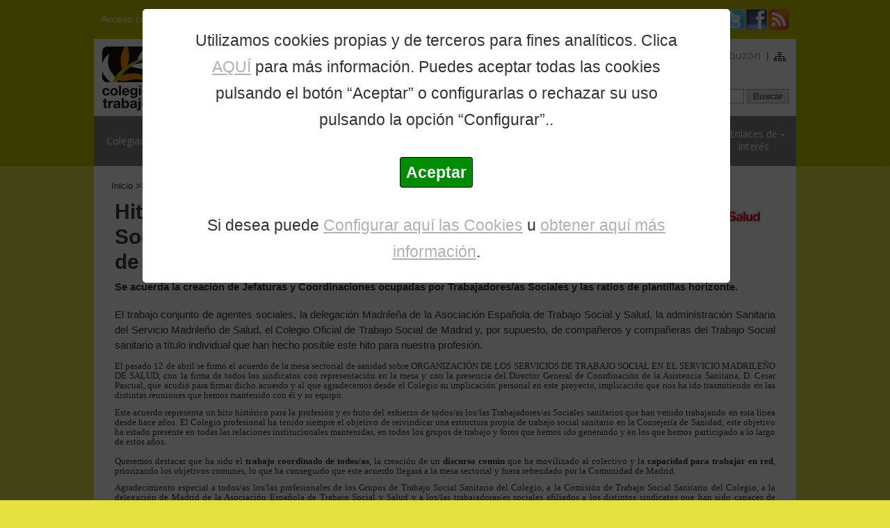

--- FILE ---
content_type: text/html
request_url: https://historico.comtrabajosocial.com/noticia/2018/1406/hito-historico-para-el-desarrollo-del-trabajo-social-en-el-ambito-sanitario-en-la-comunidad-de-madrid
body_size: 21283
content:


<!DOCTYPE html>
<html lang="es">

<head>
<meta charset="utf-8">


<script type="text/javascript">var cad_global_jav='https://historico.comtrabajosocial.com/';</script>



<meta name="Keywords" content=",Colegio Oficial de Trabajo Social, trabajadores sociales, Colegio Oficial de Trabajo Social de Madrid" >
<meta name="Description" content="El trabajo conjunto de agentes sociales, la delegación Madrileña de la Asociación Española de Trabajo Social y Salud, la administración Sanitaria del Servicio Madrileño de Salud, el Colegio Oficial de Trabajo Social de Madrid y, por supuesto, de compañeros y compañeras del Trabajo Social sanitario a título individual que han hecho posible este hito para nuestra profesión. ">
<meta name="Author" content="Neosoft Sistemas SL (www.neosoft.es)">
<meta name="viewport" content="width=device-width, initial-scale=1.0">

<title>Hito histórico para el desarrollo del Trabajo ... | Noticia </title>

    
    <link rel="icon" href="https://historico.comtrabajosocial.com/images/favicon_colegio5.ico" type="image/x-icon">
    <link rel="stylesheet" type="text/css" media="screen" href="https://historico.comtrabajosocial.com/css/style.css">
    <link rel="stylesheet" type="text/css" media="screen" href="https://historico.comtrabajosocial.com/css/style_agenda.css">
    <link rel="stylesheet" type="text/css" media="screen" href="https://historico.comtrabajosocial.com/css/estilos_widget.css">
    <link rel="stylesheet" type="text/css" media="screen" href="https://historico.comtrabajosocial.com/css/style_etiquetas.css">
    <link rel="stylesheet" type="text/css" media="screen" href="https://historico.comtrabajosocial.com/css/lightview/lightview.css"/>  
    
        <link rel="stylesheet" type="text/css" media="screen" href="https://historico.comtrabajosocial.com/css/cookies.css">
    

    <script type="text/javascript" src="https://historico.comtrabajosocial.com/js/jquery.js"></script>
    <script type="text/javascript" src="https://historico.comtrabajosocial.com/js/superfish.js"></script>
	 <script type="text/javascript" src="https://historico.comtrabajosocial.com/js/jquery.responsivemenu.js"></script>
	 <script type="text/javascript" src="https://historico.comtrabajosocial.com/js/jquery.mobilemenu.js"></script>
   <script type="text/javascript" src="https://historico.comtrabajosocial.com/js/jquery.ui.totop.js"></script>
	 <script type="text/javascript" src="https://historico.comtrabajosocial.com/js/jquery.flexslider.js"></script>
	 <script type="text/javascript" src="https://historico.comtrabajosocial.com/js/jquery.easing.1.3.js"></script>
	 <script src="https://historico.comtrabajosocial.com/js/script.js"></script>


<!--[if lt IE 9]>
  <script type="text/javascript" src="https://historico.comtrabajosocial.com/js/excanvas/excanvas.js"></script>
<![endif]-->
<script type="text/javascript" src="https://historico.comtrabajosocial.com/js/spinners/spinners.js"></script>
<script type="text/javascript" src="https://historico.comtrabajosocial.com/js/lightview/lightview.js"></script>




	<!--[if lt IE 8]>
   <div style=' clear: both; text-align:center; position: relative;'>
     <a href="http://windows.microsoft.com/en-US/internet-explorer/products/ie/home?ocid=ie6_countdown_bannercode">
       <img src="http://storage.ie6countdown.com/assets/100/images/banners/warning_bar_0000_us.jpg" border="0" height="42" width="820" alt="You are using an outdated browser. For a faster, safer browsing experience, upgrade for free today." />
    </a>
  </div>
<![endif]-->
    <!--[if lt IE 9]>
   	<script type="text/javascript" src="js/html5.js"></script>
    	<link rel="stylesheet" type="text/css" media="screen" href="https://historico.comtrabajosocial.com/css/ie.css">
      <link href='https://fonts.googleapis.com/css?family=Open+Sans' rel='stylesheet' type='text/css'>
      <link href='https://fonts.googleapis.com/css?family=Open+Sans:700' rel='stylesheet' type='text/css'>
      <link href='https://fonts.googleapis.com/css?family=Open+Sans:600' rel='stylesheet' type='text/css'>
    <![endif]-->
    
</head>


<!--declaraciones fin -->
<!--cabecera inicio -->

<body>
	<!--Código HTML de la política de cookies -->
<!--//BLOQUE COOKIES-->

<div id="barraaceptacion" style="display: block;">
    <div class="inner">
    Utilizamos cookies propias y de terceros para fines analíticos. Clica <a href="https://historico.comtrabajosocial.com/cookies_info.asp?" class="lightview  enlace" data-lightview-type="iframe" data-lightview-options="width: 800, height: '100%'">AQUÍ</a> para más información. Puedes aceptar todas las cookies pulsando el botón “Aceptar” o configurarlas o rechazar su uso pulsando la opción “Configurar”..
    <br /><br />
    
     <a class="ok" onClick="PonerCookie();" href="javascript:void(0);" style="background-color:#028C05; color:#FFF; padding:8px; border-radius:4px; "><b>Aceptar</b></a>
    <br /><br />
        Si desea puede  <a href="https://historico.comtrabajosocial.com/cookies_info.asp?" class="lightview enlace" data-lightview-type="iframe" data-lightview-options="width: 800, height: '100%'">Configurar aquí las Cookies</a>  u <a class=" enlace" href="/paginas/politica-de-cookies/" target="_blank">obtener aquí más información</a>. 
         
    </div>
</div>

<style>
#barraaceptacion {
	height:100% !important;
}
.inner {
    width:55%;
    position:absolute;
    top:1%;
	margin:2% 15% 10% 15%;
	font-size:1.2em;
	padding:2% 5%;
	border-radius: 5px;
	
}

</style>


<!-- Fin del código de cookies --->

	<script type="text/javascript" src="https://historico.comtrabajosocial.com/js/cookies.js"></script>

 <div id="fb-root"></div>
<script>(function(d, s, id) {
  var js, fjs = d.getElementsByTagName(s)[0];
  if (d.getElementById(id)) return;
  js = d.createElement(s); js.id = id;
  js.src = "//connect.facebook.net/es_ES/all.js#xfbml=1";
  fjs.parentNode.insertBefore(js, fjs);
}(document, 'script', 'facebook-jssdk'));</script>


	
<div class="container_25">
  <div class="wrapper">
    <div class="grid_24">
    
      <div id="div_acceso_colegiados2">
      	<a href="#acceso_colegiados" id="boton_abrir_acceso_colegiados" onclick="gestion_menu_acceso_usuarios('abrir');return false">Acceso colegiados</a>
        
        <div id="div_acceso_colegiados2_interior">
      	
        
        <div id="boton_cerr_acceso_usu"><a href="#acceso_colegiados_cerrar"  onclick="gestion_menu_acceso_usuarios('cerrar');return false">Cerrar acceso<img src="https://historico.comtrabajosocial.com/images/icono_cerrar.png" alt="cerrar"></a></div>
        
		<form id="acceso_colegiados2" action="?" method="post" name="acceso_colegiados2">
      		Acceso colegiados/as
            <input name="usuario" title="usuario" type="text" class="imput_acceso_colegiados" value="" />
            Contraseña
            <input name="pass" title="contraseña"  type="password"  class="imput_acceso_colegiados"/>
            <input name="boton" type="submit" class="boton_acceso_colegiados" value="Enviar"/>
        </form>
        
        </div>
      </div>
      
      
      <div class="div_acceso_colegiados" id="div_acceso_colegiados">
        
		<form id="acceso_colegiados" action="?" method="post" name="acceso_colegiados">
      		Acceso colegiados/as
            <input name="usuario" title="usuario"  type="text" class="imput_acceso_colegiados" value="" />
            Contraseña
            <input name="pass" title="contraseña"  type="password"  class="imput_acceso_colegiados"/>
            <input name="boton" type="submit" class="boton_acceso_colegiados" value="Enviar"/>
        </form>
        
      </div>
      
      <div class="social">
        <span id="texto_span">
          Síguenos en
        </span>
         <a href="https://www.youtube.com/user/comtrabajosocial1" target="_blank" title="Youtube"><img src="https://historico.comtrabajosocial.com/images/soc7.png" alt="Youtube"></a>
       <a href="https://twitter.com/ColegioTSMadrid" target="_blank" title="Twitter"><img src="https://historico.comtrabajosocial.com/images/soc5.png" alt="Twitter"></a>
        <a href="https://www.facebook.com/ColegioTrabajoSocialMadrid" target="_blank" title="Facebook"><img src="https://historico.comtrabajosocial.com/images/soc4.png" alt="Facebook"></a>
        <a href="https://historico.comtrabajosocial.com/paginas/rss/" title="RSS"><img src="https://historico.comtrabajosocial.com/images/soc6.png" alt="RSS"></a>
      </div>
      <div class="letra">
        <a href="javascript:decreaseFontSize();" class="peque" title="disminuir fuente">A</a> 
        <a href="?" title="volver a fuente inicial">A</a> 
        <a href="javascript:increaseFontSize();" class="grande" title="aumentar fuente">A</a>
      </div>
      <div class="clear"></div>
    </div>
  </div>
</div>


<div class="main">
  <!--==============================header=================================-->
	
	
  <!--==============================header=================================-->



    <header>
      <div class="container_25">
        <div class="pad_box">
          <div class="wrapper2">
            <div class="grid_24">
              <h1><a class="logo" href="https://historico.comtrabajosocial.com/">Colegio Oficial de Trabajo Social de Madrid</a></h1>
              
              <div class="call">
                <ul class="sfmenu2">
                	<li><a href="https://historico.comtrabajosocial.com/">Inicio</a>&nbsp;|</li>
                    
                	<li><a href="#"  title="Ir a la pagina El colegio">El Colegio</a>|
                       <ul>
                        
                        		<li><a href="https://historico.comtrabajosocial.com/paginas\bienvenida" title="Ir a la pagina Bienvenida">Bienvenida</a></li>
							
                        		<li><a href="https://historico.comtrabajosocial.com/paginas\mision-vision-y-valores" title="Ir a la pagina Misión, Visión y Valores">Misión, Visión y Valores</a></li>
							
                        		<li><a href="https://historico.comtrabajosocial.com/paginas\quienes-somos" title="Ir a la pagina Quienes somos">Quienes somos</a></li>
							
                        		<li><a href="https://historico.comtrabajosocial.com/paginas\estatutos-y-otra-normativa" title="Ir a la pagina Estatutos y Otra Normativa">Estatutos y Otra Normativa</a></li>
							
                        		<li><a href="https://historico.comtrabajosocial.com/paginas\codigo-dentontologico" title="Ir a la pagina Código Deontológico">Código Deontológico</a></li>
							
                      </ul>
					</li>
                    
                   <li><a href="#"  title="Ir a la pagina Que hacemos">¿Qué Hacemos?</a>|
                       <ul>
                        
                        		<li><a href="https://historico.comtrabajosocial.com/paginas\carta-de-servicios" title="Ir a la pagina Carta de Servicios">Carta de Servicios</a></li>
							
                        		<li><a href="https://historico.comtrabajosocial.com/paginas\plan-de-actividades-y-presupuestos" title="Ir a la pagina Plan de Trabajo">Plan de Trabajo</a></li>
							
                        		<li><a href="https://historico.comtrabajosocial.com/paginas\memorias" title="Ir a la pagina Memorias">Memorias</a></li>
							
                        		<li><a href="https://historico.comtrabajosocial.com/paginas\congresos-trabajo-social-madrid" title="Ir a la pagina Congresos Trabajo Social Madrid">Congresos Trabajo Social Madrid</a></li>
							
                        		<li><a href="https://historico.comtrabajosocial.com/paginas\responsabilidad-social" title="Ir a la pagina Responsabilidad Social">Responsabilidad Social</a></li>
							
                      </ul>
                   </li>
                    
                    <li><a href="#"  title="Ir a la pagina Participación">Participación</a>|
                        <ul>
                        
                        		<li><a href="https://historico.comtrabajosocial.com/paginas\comisiones-y-grupos-de-trabajo" title="Ir a la pagina Comisiones y grupos de trabajo">Comisiones y grupos de trabajo</a></li>
							
                        		<li><a href="https://historico.comtrabajosocial.com/paginas\ts-voluntarios-grandes-emergencias" title="Ir a la pagina TS Voluntarios Grandes Emergencias">TS Voluntarios Grandes Emergencias</a></li>
							
                        		<li><a href="https://historico.comtrabajosocial.com/paginas\el-colegio-opina" title="Ir a la pagina El Colegio Opina">El Colegio Opina</a></li>
							
                      </ul>
                   </li>
                    
                    <li><a href="#" title="Ir a la pagina Ventanilla única">Ventanilla Única</a>|
                        <ul>
                        
                        		<li><a href="https://historico.comtrabajosocial.com/paginas\presentacion" title="Ir a la pagina Presentación">Presentación</a></li>
							
                        		<li><a href="https://historico.comtrabajosocial.com/paginas\atencion-a-colegiados" title="Ir a la pagina Atención a profesionales">Atención a profesionales</a></li>
							
                        		<li><a href="https://historico.comtrabajosocial.com/paginas\atencion-a-la-ciudadania" title="Ir a la pagina Atención a la ciudadanía">Atención a la ciudadanía</a></li>
							
                        		<li><a href="https://historico.comtrabajosocial.com/paginas\buscador-de-colegiados-y-colegiadas" title="Ir a la pagina Buscador de Colegiadas y Colegiados en situación de alta">Buscador de Colegiadas y Colegiados en situación de alta</a></li>
							
                      </ul>
                    </li>
                    
                    <li><a href="#" title="Ir a la pagina Contacto y buzón">Contacto y buzón</a>|
                        <ul class="righ_imp">
                        
                        		<li><a href="https://historico.comtrabajosocial.com/paginas\contacto" title="Ir a la pagina Contacto y Accesibilidad">Contacto y Accesibilidad</a></li>
							
                        		<li><a href="https://historico.comtrabajosocial.com/paginas\buzon-de-sugerencias" title="Ir a la pagina Buzón de Sugerencias">Buzón de Sugerencias</a></li>
							
                      </ul>
                    </li>
                    
                	<li><a href="https://historico.comtrabajosocial.com/paginas/mapa-web" title="Ir a la pagina Mapa web"><img src="https://historico.comtrabajosocial.com/images/icono_mapa_web.png" alt="mapa web" /></a></li>
                </ul>
              </div>
              <div class="call2">
              	<select name="menu_peque" id="menu_peque" title="Menu" onchange="location.href=this.value">
       				<option class="menu_peque_item" value="https://historico.comtrabajosocial.com/">Inicio</option>
       				<option class="menu_peque_item" value="#">El Colegio</option>
                        
                        		<option class="menu_peque_item" value="https://historico.comtrabajosocial.com/paginas\bienvenida" >--Bienvenida</option>
							
                        		<option class="menu_peque_item" value="https://historico.comtrabajosocial.com/paginas\mision-vision-y-valores" >--Misión, Visión y Valores</option>
							
                        		<option class="menu_peque_item" value="https://historico.comtrabajosocial.com/paginas\quienes-somos" >--Quienes somos</option>
							
                        		<option class="menu_peque_item" value="https://historico.comtrabajosocial.com/paginas\estatutos-y-otra-normativa" >--Estatutos y Otra Normativa</option>
							
                        		<option class="menu_peque_item" value="https://historico.comtrabajosocial.com/paginas\codigo-dentontologico" >--Código Deontológico</option>
							
       				<option class="menu_peque_item" value="#">¿Qué Hacemos?</option>
                        
                        		<option class="menu_peque_item" value="https://historico.comtrabajosocial.com/paginas\carta-de-servicios" >--Carta de Servicios</option>
							
                        		<option class="menu_peque_item" value="https://historico.comtrabajosocial.com/paginas\plan-de-actividades-y-presupuestos" >--Plan de Trabajo</option>
							
                        		<option class="menu_peque_item" value="https://historico.comtrabajosocial.com/paginas\memorias" >--Memorias</option>
							
                        		<option class="menu_peque_item" value="https://historico.comtrabajosocial.com/paginas\congresos-trabajo-social-madrid" >--Congresos Trabajo Social Madrid</option>
							
                        		<option class="menu_peque_item" value="https://historico.comtrabajosocial.com/paginas\responsabilidad-social" >--Responsabilidad Social</option>
							
       				<option class="menu_peque_item" value="#">Participación</option>
                        
                        		<option class="menu_peque_item" value="https://historico.comtrabajosocial.com/paginas\comisiones-y-grupos-de-trabajo" >--Comisiones y grupos de trabajo</option>
							
                        		<option class="menu_peque_item" value="https://historico.comtrabajosocial.com/paginas\ts-voluntarios-grandes-emergencias" >--TS Voluntarios Grandes Emergencias</option>
							
                        		<option class="menu_peque_item" value="https://historico.comtrabajosocial.com/paginas\el-colegio-opina" >--El Colegio Opina</option>
							
       				<option class="menu_peque_item" value="#">Ventanilla Única</option>
                        
                        		<option class="menu_peque_item" value="https://historico.comtrabajosocial.com/paginas\presentacion" >--Presentación</option>
							
                        		<option class="menu_peque_item" value="https://historico.comtrabajosocial.com/paginas\atencion-a-colegiados" >--Atención a profesionales</option>
							
                        		<option class="menu_peque_item" value="https://historico.comtrabajosocial.com/paginas\atencion-a-la-ciudadania" >--Atención a la ciudadanía</option>
							
                        		<option class="menu_peque_item" value="https://historico.comtrabajosocial.com/paginas\buscador-de-colegiados-y-colegiadas" >--Buscador de Colegiadas y Colegiados en situación de alta</option>
							
       				<option class="menu_peque_item" value="#">Contacto y Buzón</option>
                        
                        		<option class="menu_peque_item" value="https://historico.comtrabajosocial.com/paginas\contacto" >--Contacto y Accesibilidad</option>
							
                        		<option class="menu_peque_item" value="https://historico.comtrabajosocial.com/paginas\buzon-de-sugerencias" >--Buzón de Sugerencias</option>
							
       				<option class="menu_peque_item" value="https://historico.comtrabajosocial.com/paginas/mapa-web">Mapa Web</option>
                </select>
              </div>
              

      <div id="buscador">
                <form id="search-form" action="https://historico.comtrabajosocial.com/paginas/buscador/" method="post" name="frm_busq" target="_self">
                	<input type="text" value=""  name="txt_busq" title="Buscador" id="input_buscar" />
                    <input type="submit" title="Buscar" value="Buscar" id="boton_buscar" />
                    <input id="chk_todo" name="chk_todo" type="hidden" value="1" title="marcar todo" />
                    <input id="env_busq" name="env_busq" type="hidden" value="1" title="enviar busqueda" />
                </form>
            </div>

            </div>
          </div>
        </div>
      </div>
    </header>

    
    <!-- NAVIGATION -->
	



    <nav>
      <ul class="sf-menu">
        <li class="alto estrecho"><a href="#" onclick="return false();" title="Ir a la pagina Colegiación"><span>Colegiación</span></a>
           <ul>
            
                    <li><a href="https://historico.comtrabajosocial.com/paginas\como-colegiarme" title="Ir a la pagina Cómo Colegiarme">Cómo Colegiarme</a></li>
                
                    <li><a href="https://historico.comtrabajosocial.com/paginas\ventajas-de-la-colegiacion" title="Ir a la pagina Por qué Colegiarme">Por qué Colegiarme</a></li>
                
                    <li><a href="https://historico.comtrabajosocial.com/paginas\modificar-mis-datos" title="Ir a la pagina Modificar mis Datos">Modificar mis Datos</a></li>
                
                    <li><a href="https://historico.comtrabajosocial.com/paginas\sociedades-profesionales" title="Ir a la pagina Sociedades Profesionales">Sociedades Profesionales</a></li>
                
                    <li><a href="https://historico.comtrabajosocial.com/paginas\club-cots-madrid" title="Ir a la pagina Club COTS Madrid">Club COTS Madrid</a></li>
                
          </ul>
        </li>

        <li class="bajo ancho"><a href="#" onclick="return false();" title="Ir a la pagina Asesoramiento y apoyo profesional"><span>Asesoramiento y <br />Apoyo profesional</span></a>
           <ul>
            
                    <li><a href="https://historico.comtrabajosocial.com/paginas\asesoria-profesional-y-juridica" title="Ir a la pagina Asesoría Profesional y Jurídica">Asesoría Profesional y Jurídica</a></li>
                
                    <li><a href="https://historico.comtrabajosocial.com/paginas\prevencion-y-actuacion-ante-agresiones" title="Ir a la pagina Prevención y actuación frente a agresiones">Prevención y actuación frente a agresiones</a></li>
                
                    <li><a href="https://historico.comtrabajosocial.com/paginas\seguro-de-responsabilidad-civil-profesional" title="Ir a la pagina Seguro de Responsabilidad Civil Profesional">Seguro de Responsabilidad Civil Profesional</a></li>
                
          </ul>
        </li>
        <li class="alto estrecho"><a href="#" onclick="return false();" title="Ir a la pagina Formación"><span>Formación</span></a>
           <ul>
            
                    <li><a href="https://historico.comtrabajosocial.com/paginas\formacion-especializada" title="Ir a la pagina Formación ">Formación </a></li>
                
                    <li><a href="https://historico.comtrabajosocial.com/paginas\cursos-gratuitos" title="Ir a la pagina Cursos Gratuitos">Cursos Gratuitos</a></li>
                
                    <li><a href="https://historico.comtrabajosocial.com/paginas\formacion-externa" title="Ir a la pagina Formación de otras entidades">Formación de otras entidades</a></li>
                
                    <li><a href="https://historico.comtrabajosocial.com/paginas\propuestas-formativas-colegiadosas" title="Ir a la pagina Propuestas formativas colegiados/as">Propuestas formativas colegiados/as</a></li>
                
          </ul>
        </li>
        <li class="alto estrecho"><a href="#" onclick="return false();" title="Ir a la pagina Empleo"><span>Empleo</span></a>
           <ul>
            
                    <li><a href="https://historico.comtrabajosocial.com/paginas\oferta-publica" title="Ir a la pagina Oferta Pública">Oferta Pública</a></li>
                
                    <li><a href="https://historico.comtrabajosocial.com/paginas\oferta-privada" title="Ir a la pagina Oferta Privada">Oferta Privada</a></li>
                
                    <li><a href="https://historico.comtrabajosocial.com/paginas\empleadores" title="Ir a la pagina EMPRESAS - PUBLICACIÓN OFERTAS">EMPRESAS - PUBLICACIÓN OFERTAS</a></li>
                
          </ul>
        </li>
        <li class="alto estrecho"><a href="#" onclick="return false();" title="Ir a la pagina Publicaciones"><span>Publicaciones</span></a>
           <ul>
            
                    <li><a href="https://historico.comtrabajosocial.com/paginas\revista-trabajo-social-hoy" title="Ir a la pagina Revista Trabajo Social Hoy">Revista Trabajo Social Hoy</a></li>
                
                    <li><a href="https://historico.comtrabajosocial.com/paginas\otras-publicaciones" title="Ir a la pagina Otras Publicaciones">Otras Publicaciones</a></li>
                
          </ul>
        </li>
        <li class="current bajo ancho"><a href="#" onclick="return false();" title="Ir a la pagina Comunicación y difusión"><span>Comunicación y <br />Difusión</span></a>
           <ul>
            
                    <li><a href="https://historico.comtrabajosocial.com/paginas\el-colegio-informa" title="Ir a la pagina El Colegio Informa">El Colegio Informa</a></li>
                
                    <li><a href="https://historico.comtrabajosocial.com/paginas\historico-de-noticias" title="Ir a la pagina Histórico de noticias">Histórico de noticias</a></li>
                
                    <li><a href="https://historico.comtrabajosocial.com/paginas\agenda-trabajo-social" title="Ir a la pagina Agendas Trabajo Social">Agendas Trabajo Social</a></li>
                
                    <li><a href="https://historico.comtrabajosocial.com/paginas\el-colegio-en-medios" title="Ir a la pagina El Colegio en Medios">El Colegio en Medios</a></li>
                
          </ul>
        </li>
        <li class="bajo ancho"><a href="#" onclick="return false();" title="Ir a la pagina Legislación y Deontología"><span>Legislación y <br />Deontología</span></a>
           <ul>
            
                    <li><a href="https://historico.comtrabajosocial.com/paginas\legislacion-trabajo-social" title="Ir a la pagina Legislación Trabajo Social">Legislación Trabajo Social</a></li>
                
                    <li><a href="https://historico.comtrabajosocial.com/paginas\rincon-de-la-deontologia" title="Ir a la pagina Rincón de la Deontología">Rincón de la Deontología</a></li>
                
          </ul>
        </li>
        <li class="bajo estrecho"><a href="#" onclick="return false();" title="Ir a la pagina Enlaces de interés"><span>Enlaces de <br />Interés</span></a>
           <ul class="righ_imp">
            
                    <li><a href="https://historico.comtrabajosocial.com/paginas\recursos-web-agenda-ts" title="Ir a la pagina Recursos web Agenda TS">Recursos web Agenda TS</a></li>
                
                    <li><a href="https://historico.comtrabajosocial.com/paginas\otros-enlaces" title="Ir a la pagina Otros enlaces">Otros enlaces</a></li>
                
                    <li><a href="https://historico.comtrabajosocial.com/paginas\descarga-de-documentos" title="Ir a la pagina Descarga de Documentos">Descarga de Documentos</a></li>
                
          </ul>
        </li>
     </ul>
     <div class="clear"></div>
    </nav>
    
	 <script type="text/javascript">
		  $(window).load(function() {
				$('.flexslider').flexslider({
				  animation: "slide"
				});
        $().UItoTop({ easingType: 'easeOutQuart' });
        $(".sf-menu>li>a, .button").append("<strong></strong>")
			 });
	 </script>

	<div class="barra_navegacion">
    	<a href="https://historico.comtrabajosocial.com/">Inicio</a> 
		
       		>> Comunicación y Difusión
                	>> Hito histórico para el desarrollo del Trabajo Social en el ámbito Sanitario en la Comunidad de ...
    </div>

<!--cabecera fin -->
<!--contenido inicio -->

<!--contenido no editable inicio -->

  <!--==============================content================================-->
      <section id="content" class="contenido_bbdd">
        <div class="container_24">
          <div class="pad_box">
            <div class="wrapper">
              <article class="grid_24">

					
                                    <figure class="imagen_noticia_interior"><a class="lightview" href="https://historico.comtrabajosocial.com/cms/ficheros/imagenes/2018_4_19_121630_sermas.JPG" data-lightview-group="1406" ><img src="https://historico.comtrabajosocial.com/imagen_ancho_fijo_gestor.asp?ancho=250&imagen=2018_4_19_121630_sermas.JPG" alt="Hito histórico para el desarrollo del Trabajo Social en el ámbito Sanitario en la Comunidad de Madrid" width="250"></a><link href="https://historico.comtrabajosocial.com/cms/ficheros/imagenes/2018_4_19_121630_sermas.JPG" /></figure>
                                    
                                    <h1 class="titulo_paginas_principal">
                                    <a href="https://historico.comtrabajosocial.com/noticia/2018/1406/hito-historico-para-el-desarrollo-del-trabajo-social-en-el-ambito-sanitario-en-la-comunidad-de-madrid">Hito histórico para el desarrollo del Trabajo Social en el ámbito Sanitario en la Comunidad de Madrid</a>
                                    </h1>


                                    
										<div class="padding-top alinear_justificado salto_izda"><strong>Se acuerda la creación de Jefaturas y Coordinaciones ocupadas por Trabajadores/as Sociales y las ratios de plantillas horizonte.</strong></div>
                                    
                                    
                                    <div class="addthis_izda_grande">
                                    	
                                    </div>

									
                                        <div class="parrafo alinear_justificado salto_izda">El trabajo conjunto de agentes sociales, la delegación Madrileña de la Asociación Española de Trabajo Social y Salud, la administración Sanitaria del Servicio Madrileño de Salud, el Colegio Oficial de Trabajo Social de Madrid y, por supuesto, de compañeros y compañeras del Trabajo Social sanitario a título individual que han hecho posible este hito para nuestra profesión. </div>
                                    
										<div class="padding-top texto_contenido_interior salto_izda"><div style="text-align: justify; margin: 0cm 0cm 8pt"><em><span span="" style="font-size: 9pt; font-style: normal; line-height: 107%; sans-serif: ; destacar: &quot;text-align: justify; margin: 0cm 0cm 8pt&quot;&gt;&lt;EM&gt;&lt;/div&gt;
&lt;div style=&quot;text-align: justify; margin: 0cm 0cm 8pt&quot;&gt;&lt;EM&gt;&lt;/div&gt;
&lt;UL type=disc&gt;
&lt;LI style=&quot;text-align: justify; margin: 0cm 0cm 8pt; line-height: normal;&quot;&gt;&lt;EM&gt;&lt;/LI&gt;
&lt;LI style=&quot;text-align: justify; margin: 0cm 0cm 8pt; line-height: normal;&quot;&gt;&lt;EM&gt;&lt;/LI&gt;
&lt;LI style=&quot;text-align: justify; margin: 0cm 0cm 8pt; line-height: normal;&quot;&gt;&lt;EM&gt;&lt;SPAN style=">
<div style="text-align: justify; margin: 0cm 0cm 8pt">
<div style="text-align: justify; margin: 0cm 0cm 8pt">
<div style="margin: 0cm 0cm 8pt"><span style="font-family: Verdana"><span style="font-size: x-small"><br />
<div style="margin: 0cm 0cm 8pt"><span style="font-size: 10pt; line-height: 107%; sans-serif: ">El pasado 12 de abril se firm&oacute; el acuerdo de la mesa sectorial de sanidad sobre ORGANIZACI&Oacute;N DE LOS SERVICIOS DE TRABAJO SOCIAL EN EL SERVICIO MADRILE&Ntilde;O DE SALUD, con la firma de todos los sindicatos con representaci&oacute;n en la mesa y con la presencia del Director General de Coordinaci&oacute;n de la Asistencia Sanitaria, D. Cesar Pascual, que acudi&oacute; para firmar dicho acuerdo y al que agradecemos desde el Colegio su implicaci&oacute;n personal en este proyecto, implicaci&oacute;n que nos ha ido trasmitiendo en las distintas reuniones que hemos mantenido con &eacute;l y su equipo.</span></div>
<div style="margin: 0cm 0cm 8pt"><span style="font-size: 10pt; line-height: 107%; sans-serif: ">Este acuerdo representa un hito hist&oacute;rico para la profesi&oacute;n y es fruto del esfuerzo de todos/as los/las Trabajadores/as Sociales sanitarios que han venido trabajando en esta l&iacute;nea desde hace a&ntilde;os. El Colegio profesional ha tenido siempre el objetivo de reivindicar una estructura propia de trabajo social sanitario en la Consejer&iacute;a de Sanidad; este objetivo ha estado presente en todas las relaciones institucionales mantenidas, en todos los grupos de trabajo y foros que hemos ido generando y en los que hemos participado a lo largo de estos a&ntilde;os. <br />
<br />
Queremos destacar que ha sido el <strong>trabajo coordinado de todos/as</strong>, la creaci&oacute;n de un <strong>discurso com&uacute;n </strong>que ha movilizado al colectivo y la <strong>capacidad para trabajar en red</strong>, priorizando los objetivos comunes, lo que ha conseguido que este acuerdo llegar&aacute; a la mesa sectorial y fuera refrendado por la Comunidad de Madrid. </span></div>
<div style="margin: 0cm 0cm 8pt"><span style="font-size: 10pt; line-height: 107%; sans-serif: ">Agradecimiento especial a todos/as los/las profesionales de los Grupos de Trabajo Social Sanitario del Colegio, a la Comisi&oacute;n de Trabajo Social Sanitario del Colegio, a la delegaci&oacute;n de Madrid de la Asociaci&oacute;n Espa&ntilde;ola de Trabajo Social y Salud y a los/las trabajadoras/es sociales afiliados a los distintos sindicatos que han sido capaces de organizar dicho trabajo conjunto y transmitir a las organizaciones sindicales nuestra voz, consiguiendo la implicaci&oacute;n de &eacute;stas de forma activa. La creaci&oacute;n de espacios de trabajo y encuentro con las organizaciones sindicales ha sido esencial, hay reivindicaciones profesionales que no son viables sin una implicaci&oacute;n de los agentes sociales, que son los que pueden influir en las estructuras laborales de las organizaciones y este ha sido un ejemplo de este tipo de alianzas.</span></div>
<div style="margin: 0cm 0cm 8pt"><span style="font-size: 10pt; line-height: 107%; sans-serif: ">Destacamos de este acuerdo:</span></div>
<div style="margin: 0cm 0cm 8pt"><span style="font-size: 10pt; line-height: 107%; sans-serif: ">1. La creaci&oacute;n de una estructura organizativa de los servicios de Trabajo Social sanitario, largamente demandada, con la creaci&oacute;n de jefaturas de servicio y de secci&oacute;n tanto en atenci&oacute;n Hospitalaria como en atenci&oacute;n primaria dependientes directamente de las gerencias de los centros y de las direcciones asistenciales.</span></div>
<div style="margin: 0cm 0cm 8pt"><span style="font-size: 10pt; line-height: 107%; sans-serif: ">2. La creaci&oacute;n de figuras de coordinaci&oacute;n de Trabajo Social sanitario en los servicios centrales, en la direcci&oacute;n general de coordinaci&oacute;n asistencial y en la direcci&oacute;n general de atenci&oacute;n primaria.</span></div>
<div style="margin: 0cm 0cm 8pt"><span style="font-size: 10pt; line-height: 107%; sans-serif: ">3. Introduce unos m&iacute;nimos de plantillas horizonte que permiten mejorar los servicios y seguir avanzando. </span></div>
<div style="margin: 0cm 0cm 8pt"><span style="font-size: 10pt; line-height: 107%; sans-serif: ">4. Incluye como referencia para la organizaci&oacute;n de los servicios la Cartera de Servicios elaborada por la AETSyS, y en cuya elaboraci&oacute;n particip&oacute; nuestro vicedecano.</span></div>
<div style="margin: 0cm 0cm 8pt"><span style="font-size: 10pt; line-height: 107%; sans-serif: ">Esto no es un punto final es el punto de partida para seguir trabajando en construir el trabajo social sanitario entre todos/as. Esperamos que dicho acuerdo se empiece a hacer efectivo lo antes posible y que la implicaci&oacute;n profesional en el mismo siga siendo tan importante como lo ha sido en su reivindicaci&oacute;n.</span></div>
</span></span></div>
</div>
</div>
</span></em></div></div>
                                    

 
 <span>
 
							
							<div class="h7"><strong class="borde_inf_por_negro">Documentos:</strong></div>
							<div class="documentos_portada">

								 


                                                    <div class="icono_documentos" style="background-image:url('https://historico.comtrabajosocial.com/cms/images/iconos/pdf_30x30.png'); background-position:left; background-repeat:no-repeat;" ><a href="https://historico.comtrabajosocial.com/documentos.asp?id=2623" target="_blank">acuerdo_12_4_2018_trabajo_social_sermas_firmad.pdf<br><span  class="peso"><strong>Tamaño</strong>: 3731 Kb</span></a></div>
                                                                                
                            </div>
							
</span>



				
                	<div style="clear:left" class="etiquetas_noticias">Etiquetas: 
						<a href="https://historico.comtrabajosocial.com/paginas/busqueda-por-etiquetas/?eti=2018">2018</a>, <a href="https://historico.comtrabajosocial.com/paginas/busqueda-por-etiquetas/?eti=Ciudadanía">Ciudadanía</a>, <a href="https://historico.comtrabajosocial.com/paginas/busqueda-por-etiquetas/?eti=Trabajo Social Sanitario">Trabajo Social Sanitario</a>.
                                </div>          
                                    
                
                
                <div class="fecha_noticia_interior">
                Publicada el jueves, 19 de abril de 2018
                </div>
                
					                    

              </article>
            </div>
          </div>
        </div>
      </section>
</div>


<!--contenido no editable fin -->

<!--contenido fin -->
<!--pie inicio -->
<!--==============================footer=================================-->


<footer>
  <div class="container_25">
    <div class="wrapper">
      <div class="grid_24">

			<article class="grid_24">
                <div class="pie">
                    <div class="neosoft">Diseño web, <a href="http://www.neosoft.es" target="_blank" title="Diseño web">Neosoft</a></div>
                    <div class="direccion">
                    	Colegio Oficial de Trabajo Social de Madrid<br />
 						C/ Evaristo San Miguel nº 4, Local - 28008 Madrid 
                        <br />Tel. 915 219 280 - Fax 915 222 380 | <a href="https://historico.comtrabajosocial.com/paginas/politica-de-privacidad/">Política de privacidad </a>
                        <br /><a href="https://historico.comtrabajosocial.com/paginas/aviso-legal/">Aviso Legal </a>| <a href="https://historico.comtrabajosocial.com/paginas/politica-de-cookies/">Política de cookies </a> | <a href="https://historico.comtrabajosocial.com/RegistroActividadesTratamientoRev21.pdf" target="_blank">Registro de Actividad </a><br /><br />
                        
                    	<a href="https://historico.comtrabajosocial.com/paginas/compromiso-de-excelencia-europea"><img src="https://historico.comtrabajosocial.com/images/simbolo_calidad2.gif" alt="Compromiso de excelencia Europ"  /></a>
                    	<img src="https://historico.comtrabajosocial.com/images/taw_2_AA.png" alt="Validado Accesibilidad AA (DOBLE A)"  />

                        
                        <br /><strong>Nº Visitas</strong>:045.246.132
                        <a href="http://validator.w3.org/check?uri=http%3A%2F%2Fhistorico.comtrabajosocial.com" target="_blank" style="display:none"><img src="https://historico.comtrabajosocial.com/images/valid-xhtml10.gif" alt="Valid XHTML 1.0 Transitional" /></a> 
                        <a href="http://jigsaw.w3.org/css-validator/validator?uri=http%3A%2F%2Fhistorico.comtrabajosocial.com%2Findex.asp&amp;profile=css21&amp;usermedium=all&amp;warning=1
"  target="_blank" style="display:none"><img src="https://historico.comtrabajosocial.com/images/vcss.gif" alt="¡CSS Válido!" /></a>
                        
                    </div>
                    
                </div>
                  
          	</article>


            <!-- {%FOOTER_LINK} -->
      </div>
    </div>
  </div>
</footer>

</body>
</html>
<!--pie fin -->


--- FILE ---
content_type: text/css
request_url: https://historico.comtrabajosocial.com/css/style_agenda.css
body_size: 1735
content:
/*Estilos de la Agenda*/
#agenda {
	width: 99%;
	float: left;
	padding:7px 0 7px 0;
	z-index:5;
	position:relative;
	border:#999 solid 1px;
	background-color:#f3f3dc;
	font-size:0.9em;
}
.wrapper2{width:100%;}

#agenda td { line-height:1.2em;; padding:2px; text-align:center}

#agenda table{border:0px solid #bfbfbf;}
#agenda table thead th{background:#132c6b;color:#fff;border-right:1px solid #839cdb;padding:0;font-size:2em;line-height:1.2em;font-weight:normal;text-transform:lowercase;}

.ancho_tabla{margin-left:2% !important; width:95% !important;}
.ancho_tabla2{width:100% !important;}
.bloque_calendario {
	width: 200px;
	text-align: left;
	padding-left:8px;
	padding-right:8px;
	padding-bottom:8px;
	position:absolute;
	background-color: #fff;
	border: 1px solid #666;
	font-size:0.85em;
	z-index:25

}
.bloque_calendario a{
	font-size: 1em;
	text-decoration:none;
	color: #000;
}
.bloque_calendario a:hover{
	text-decoration:underline;
}
.bloque_calendario_inf {
	width: 190px;
	text-align: justify;
	padding-left:8px;
	padding-right:8px;
	padding-bottom:8px;
	position:absolute;
	display:none;
	background-color: #edecb2;
	border: 1px solid #c8c500;
}
.bloque_calendario_inf a{
	font-size: 1em;
	color: #0066CC;
}
.bloque_calendario_inf a:hover{
	font-weight: bold;
}

.titular_agenda{
	font-size:1.4em;
	line-height:1.5em;
	text-align:center;
	background-color:#c5c100;
	color:#FFF;
}
.titular_agenda img{ }
		.per {
	background-image: url(../images/agenda_fondo_act_per2.gif) !important;
	background-repeat: no-repeat;
	background-position: center bottom;
}
		.per a{
	color:#c5c100
}
		.per2 {
	background-image: url(../images/agenda_fondo_act_per2_osc.gif) !important;
	background-repeat: no-repeat;
	background-position: center bottom;
}


.calFondoCalendario {padding:0 10px 0 10px;; width:93%; text-align:center}
		.calEncabe {
	font-family:Verdana, Arial, Helvetica, sans-serif;
	font-size:0.7em;
	line-height:2em;
}

		.calFondoEncabe {}
		.calDias {
	font-family:Verdana, Arial, Helvetica, sans-serif;
	font-size:1.0em;
	color:#000;
	font-weight:bold;
}
		.calDiasDom {
	font-family:Verdana, Arial, Helvetica, sans-serif;
	font-size:0.85em;
	background-color: #FF0000;
	color:#FFFFFF;
	font-weight:bold;
	padding:3px;
}
		.calSimbolo {
	font-family:Verdana, Arial, Helvetica, sans-serif;
	font-size:0.85em;
	text-decoration:none;
	color: #000000;
	padding:3px;
}
		.calSimboloDom {
	font-family:Verdana, Arial, Helvetica, sans-serif;
	font-size:0.85em;
	text-decoration:none;
	color: #FF0000;
	padding:3px;
}
		.calResaltado {
	font-family:Verdana, Arial, Helvetica, sans-serif;
	font-size:0.85em;
	padding:3px;
}
		.calCeldaResaltado {
	border:#CCC solid 1px;
			color:#FFF;
}
		.calCeldaResaltado a {
			color:#FFF
}
		.calCeldaResaltado:hover{
	background-color:#B3AE00;
	color:#FFF;
}
		.calCeldaHoy {
	background-color:#CCCCCC;
	border:#CCC solid 1px;
}
		.calCeldaNormal {
	background-color:#FFFFFF;
	border:#CCC solid 1px;
}
		.calCeldaOscura {
	/*background-color:#fff*/
}

		.actividades_largas{
	font-size: 0.9em;
	line-height:5px;
	height:9px;
	margin-top:3px;
	font-style: italic;
	color: #c5c100;
	border-bottom-width: 1px;
	border-bottom-style: solid;
	border-bottom-color: #c5c100;
		}
		.actividades_gris{
	font-size: 0.9em;
	font-style: italic;
	color: #999999;
	text-transform:none;
		}

		.actividades_azul{
	font-size: 1em;
	color: #333;
	text-transform:none;
		}

.texto_peq{ font-size:0.8em;}
/*Fin Agenda*/
.texto_enlace_calendario a{ color:#333; font-size:1.0em; padding-left:3px; width:100%; display:block; height:100%; text-decoration:none}
.texto_enlace_calendario a:hover{text-decoration:underline}
.texto_gris{color:#CCC}

.bloque_eventos{ padding:10px 0 10px 0; border-bottom:#999 solid 1px; margin:10px 15px 10px 15px; clear:left; overflow:auto}
.padding_izdo_20{padding-left:20px;}

.bloque_busqueda_agenda{
	background-color:#F4F4F4;
	border:#CCC solid 1px;
	color:#999;
	padding:10px;
	text-align:center;
	background-image:url(../images/magnify.png); background-position:right; background-repeat:no-repeat
}
.bloque_busqueda_agenda select{
	background-color:#E6E6E6;
	font-size:0.9em;
	color:#999;
	border:#999 solid 1px
}
.bloque_busqueda_agenda input{
	background-color:#E6E6E6;
	font-size:0.9em;
	color:#999;
	border:#999 solid 1px
}
.titular_evento img{ text-align:right}

.evento_individual a{ display:block; width:100%; height:100%;}

	
.titulo_etiquetas{ background-color:#666; color:#FFF; padding:6px 10px 6px 20px; font-size:1.3em; margin:0px 0 15px 0;}

.titulo_pagina_etiquetas{ font-size:3em}
.titulo_pagina_etiquetas_peq{ font-size:0.45em; color:#CCC}

.busqueda_listado_actividades{ border: #999 solid 1px; padding:5px; margin-top:5px;}
.evento_indiv{ border:#e6e685 solid 1px; padding:10px;}

.alinear_vertical{ vertical-align:middle}

--- FILE ---
content_type: text/css
request_url: https://historico.comtrabajosocial.com/css/style_etiquetas.css
body_size: 248
content:
/*Estilos de las etiquetas*/
.etiquetas_nube{
	background-color:#fff;
	line-height:1.4em;
	font-size:0.9em;	
	border:#999 solid 1px;
}
.contenido_etiquetas{ padding:0 5px 5px 5px;text-align:center;}
.etiquetas_nube a{ text-decoration:none}
.etiquetas_nube a:hover{ text-decoration:underline}
.etiqueta5{
	color:#333; font-size:1.4em}
.etiqueta4{
	color:#585858;
	font-size:1.3em
}
.etiqueta3{
	color:#8A8A8A;
	font-size:1.2em
}
.etiqueta2{
	color:#AEAEAE;
	font-size:1.1em
}
.etiqueta1{
	color:#CDCDCD;
	font-size:1em
}

.texto_gris_oscuro{ color:#666}
.enlace_texto_azul{ color:#069; font-size:1.1em; font-weight:bold}
.enlace_texto_azul:hover{ color:#333; text-decoration:none}

.borde_inferior_sin_etiqueta{border-bottom:#e4e4e4 solid 1px; height:10px; margin-bottom:3px; clear:both}



--- FILE ---
content_type: text/css
request_url: https://historico.comtrabajosocial.com/css/cookies.css
body_size: 403
content:
#barraaceptacion {
    display:none;
    position:fixed;
    left:0px;
    right:0px;
    bottom:0px;
    padding:0 10px 20px 10px;
    width:100%;
    text-align:center;
    min-height:150px;
	/*height:100%;*/
	height:auto;
    background-color: rgba(0, 0, 0, 0.7);
    color:#fff;
    z-index:99999;
    font-size:1.2em;
	line-height:2em;
}
 
 
.inner {
    width:85%;
    position:absolute;
    top:25%;
	margin:0 5% 0 5%;
	background-color:#FFF;
	color:#333 !important;

}
.inner a.enlace {
	text-decoration:underline;

}
.inner a.enlace:hover {
	text-decoration:none;
	color:#3F4EF3;

}

 
.inner a.ok {
	padding:1px;
	color:#000;
	text-decoration:none;
	color:#000;
	background-color:#999;
	border:#000 solid 1px;
}
 
.inner a.info {
	padding:1px;
	margin-left:5px;
	
	color:#000;
	background-color:#999;
	border:#000 solid 1px;
}
.inner a.info:hover{ background-color:#000; color:#FFF;text-decoration:underline;}
.inner a.ok:hover{ background-color:#000; color:#FFF;text-decoration:underline;}



@media only screen and (max-width: 767px) {
	#barraaceptacion {
		min-height:80px;
		font-size:0.8em;
	}
	.inner {
		top:15%;
	}
}

@media only screen and (max-width: 479px) {
	#barraaceptacion {
		font-size:0.8em;
	}
	.inner {
		top:5%;
	}
}
@media only screen and (max-width: 350px) {
	#barraaceptacion {
		font-size:0.7em;
		line-height:1.8em;
	}
	.inner {
		top:1%;
	}
}
@media only screen and (max-width: 250px) {
	#barraaceptacion {
		min-height:130px
	}
	.inner {
		top:1%;
	}
}


--- FILE ---
content_type: text/css
request_url: https://historico.comtrabajosocial.com/css/superfish.css
body_size: 2146
content:
nav{ position:relative; margin: 0px 0 0 0;background:#858484;z-index:10; height:72px;}
.sf-menu ul {position:absolute;top:-999px; display:none;/* left offset of submenus need to match (see below) */}
.sf-menu ul li {width:100%}
.sf-menu li {float:left;position:relative}

.sf-menu>li.alto>a{display:block;position:relative; font-size: 0.87em; line-height: 18px; color:#fff;text-align:center;padding: 27px 0px;position: relative; height:15px;}
.sf-menu>li.bajo>a{display:block;position:relative; font-size: 0.87em; line-height: 18px; color:#fff;text-align:center;padding: 17px 0px;position: relative;height:35px;}
.sf-menu>li>a:hover,.sf-menu>li.current>a,.sf-menu>li.sfHover>a{}

.sf-menu>li.estrecho{border-left:1px solid #727272; width:110px}
.sf-menu>li.ancho{border-left:1px solid #727272; width:147px}
.sf-menu>li:first-child{border-left:none;width:120px;}
.sf-menu a{}

.sf-menu>li>a span{position: relative;display:inline-block;z-index:10;}
.sf-menu>li>a strong{display:block;background:#3d3d3d;position: absolute;left:50%;top:50%;width:0;height:72px !important;}
.sf-menu>li>a:hover strong,.sf-menu>li.current>a strong,.sf-menu>li.sfHover>a strong{left:0;top:0;width:100%;height:100%;}

.sf-menu>li>a:after{display:block;height:0;width:12px;position: absolute;left:14px;background: url('../images/active_after.png') no-repeat;content:"";}
.sf-menu>li.current>a:after{bottom:-9px;height:6px;}


/*================================>> 2 Level <<========================================*/
.sf-menu li ul,.sf-menu li.sfHover>ul{
	left:0px;
	top:72px;
	width: 186px;
	padding:10px 0 15px;
	z-index:89;
	background-color:#a3a2a2;

}
.righ_imp{ left:auto !important; right:0px !important}
.sf-menu li ul li a{display:block;color:#ffffff;font-size:0.67em;padding: 6px 10px 6px 10px;font-family: 'Open Sans', sans-serif; text-transform:uppercase}
.sf-menu li li a:hover, .sf-menu li.sfHover li.sfHover>a{
	background-color:#616161;
}
.sf-menu li li:hover, .sf-menu li.sfHover li.sfHover{box-shadow: 0 1px #3d3d3d;}


/*================================>> 3 Level <<========================================*/
.sf-menu li li ul{left:166px !important;background:#c7e1eb !important;top:-21px !important;}
.sf-menu li li li{}
.sf-menu li li li a{}
.sf-menu li li li a:hover{background:#aecdd9;}

.sf-menu li a .menu-arrow{display:inline-block; width:5px;margin-left:5px;height:3px;text-indent:-100%; font-size:0; line-height:0;background: url('../images/menu_arrow_b.png') no-repeat;vertical-align: middle;}
	 .sf-menu a.sf-with-ul{padding-right:0px;}
	 .sf-menu a:hover .menu-arrow, .sf-menu li.current>a .menu-arrow, .sf-menu .sfHover>a:hover .menu-arrow{background-position:0;}
/*==================================RESPONSIVE LAYOUTS===============================================*/



/*================================>> MENU SUPERIOR <<========================================*/

.sfmenu2 ul {position:absolute;top:-999px; display:none;/* left offset of submenus need to match (see below) */}
.sfmenu2 ul li {width:100%}
.sfmenu2 li {float:left;position:relative}

.sfmenu2>li.alto>a{display:block;position:relative; font-size: 0.87em; line-height: 18px; color:#fff;text-align:center;padding: 27px 0px;position: relative; height:15px;}
.sfmenu2>li.bajo>a{display:block;position:relative; font-size: 0.87em; line-height: 18px; color:#fff;text-align:center;padding: 17px 0px;position: relative;height:35px;}
.sfmenu2>li>a:hover,.sfmenu2>li.current>a,.sfmenu2>li.sfHover>a{}


.sfmenu2>li>a span{position: relative;display:inline-block;z-index:10;}
.sfmenu2>li>a strong{display:block;background:#3d3d3d;position: absolute;left:50%;top:50%;width:0;height:72px !important;}
.sfmenu2>li>a:hover strong,.sfmenu2>li.current>a strong,.sfmenu2>li.sfHover>a strong{left:0;top:0;width:100%;height:100%;}

.sfmenu2>li>a:after{display:block;height:0;width:12px;position: absolute;left:14px;background: url('../images/active_after.png') no-repeat;content:"";}
.sf-menu>li.current>a:after{bottom:-9px;height:6px;}

.sfmenu2>li>a { padding:0 5px 0 5px;}

.seleccionado{ color:#000 !important; font-weight:bold !important}

/*================================>> 2 Level MENU SUPERIOR <<========================================*/

.sfmenu2 li ul,.sfmenu2 li.sfHover>ul{
	left:0px;
	top:25px;
	width: 196px;
	padding:0px 0 0px;
	z-index:99;
	background-color:#F8F8F8;
	color:#333;
	border-top:#CCC solid 1px;
	border-left:#CCC solid 1px;
	border-right:#CCC solid 1px;	
}
.sfmenu2 li ul li a{display:block;color:#333;font-size:0.8em;padding: 5px 13px; border-bottom:#CCC solid 1px;}
.sfmenu2 li li a:hover, .sf-menu li.sfHover li.sfHover>a{
	background-color:#EBEBEB;
	text-decoration:none !important;
}
.sfmenu2 li li:hover, .sf-menu li.sfHover li.sfHover{box-shadow: 0 1px #3d3d3d;}



/*================================>>  MENU SUPERIOR PEQUE�O <<========================================*/

.menu_peque_item{ background-color:#F8F8F8;}

/*menu superior que aparece cuando se hace menor de 767px*/
.call2{font-size: 1em; line-height: 1.3em; float: right; color: #969595; display:none; padding:0px; margin:0px;}
#menu_peque{ font-size:0.75em; font-family:Arial, Helvetica, sans-serif; max-width:90%; float:right}










@media only screen and (max-width: 995px) {
   .sf-menu>li, .sf-menu>li:first-child{width:127px;}
   .sf-menu li li a .menu-arrow{background: url('../images/menu_arrow2.png') no-repeat;}

		/*menu*/
		.sf-menu>li.alto>a{font-size: 0.8em;}
		.sf-menu>li.bajo>a{font-size: 0.78em;}
		
		.sf-menu>li.estrecho{width:86px}
		.sf-menu>li.ancho{width:111px}
		.sf-menu>li:first-child{width:83px;}

.sfmenu2>li>a { padding:0px;}
.sfmenu2 { font-size:0.93em;}
.sfmenu2 li li:hover, .sf-menu li.sfHover li.sfHover{box-shadow: 0 0px #3d3d3d;}


}

@media only screen and (max-width: 767px) {
  nav{
		float:none;
		font:12px/15px Arial, Helvetica, sans-serif;
		text-transform:uppercase3;
		color:#fff;
		padding:20px 10px;
	}
		nav:before{
			content:'Menu:';
			display:block;
			margin-bottom:5px;
		}
	.sf-menu{display:none;}
	.sf-menu{display:none;}
	nav select{
		font:1em;
		color:#464646;
		width:100%;
   		outline: none;
		border:2px solid #9e9e9e;
	}
}

@media only screen and (max-width: 479px) {
	#menu_peque{ font-size:0.65em; font-family:Arial, Helvetica, sans-serif; width:150px; overflow:hidden}

}

--- FILE ---
content_type: text/css
request_url: https://historico.comtrabajosocial.com/css/tabs.css
body_size: 258
content:
.tabs{padding:0px 0 0 0px;margin: 0px 0 0 0;width:100%;overflow: hidden;}
.tabs ul.nav{list-style:none;width:auto;position:relative;width:230px ;margin: 0; padding: 0px 0 0;float: left;}
.tabs .nav li{list-style: none; position: relative; margin: 0; padding: 0; background-color:#858484; margin-bottom:5px;}
.tabs .nav li a{ padding: 13px 0 11px 20px; color:#fff;display:block;font-size:1em; font-weight:600;position: relative; }

.tabs .selected a,.tabs li a:hover{color:#fff;background:#f18d24;}
.tabs .selected a:after,.tabs li a:hover:after{width:7px;height:14px;display:block;background: url('../images/tabs_nav_aft_n.png') no-repeat;position: absolute;right:-7px;top:16px;content:"";}
.tabs .tab-content{width:720px; position:relative;display: block; border-width: 0; float: left; }
.tabs .tab-content .inner{padding:5px 20px 0 10px; margin:0px 0px 0 10px;overflow:hidden;position:relative; border:#f18d24 solid 1px;}

--- FILE ---
content_type: text/css
request_url: https://historico.comtrabajosocial.com/css/ui.totop.css
body_size: 123
content:
/*
|--------------------------------------------------------------------------
| UItoTop jQuery Plugin 1.1
| http://www.mattvarone.com/web-design/uitotop-jquery-plugin/
|--------------------------------------------------------------------------
*/

#toTop {
	display:none;
	text-decoration:none;
	position:fixed;
	bottom:50px;
	overflow:hidden;
  left:50%;
  margin-left:550px;
	width:40px;
	height:40px;
	border:none;
	text-indent:-999px;
	z-index:20;
	background:url(../images/back_to.png) no-repeat left top;
}


#toTop:hover {
	outline:none;
	background-position: 0 -40px;
}


--- FILE ---
content_type: application/javascript
request_url: https://historico.comtrabajosocial.com/js/cookies.js
body_size: 1198
content:
// JavaScript Document
<!-- SCRIPT CONTROL DE COOKIES -->
function getCookie(c_name){
    var c_value = document.cookie;
    var c_start = c_value.indexOf(" " + c_name + "=");
    if (c_start == -1){
        c_start = c_value.indexOf(c_name + "=");
    }
    if (c_start == -1){
        c_value = null;
    }else{
        c_start = c_value.indexOf("=", c_start) + 1;
        var c_end = c_value.indexOf(";", c_start);
        if (c_end == -1){
            c_end = c_value.length;
        }
        c_value = unescape(c_value.substring(c_start,c_end));
    }
    return c_value;
}
 
function setCookie(c_name,value,exdays){
    var exdate=new Date();
    exdate.setDate(exdate.getDate() + exdays);
    var c_value=escape(value) + ((exdays==null) ? "" : "; expires="+exdate.toUTCString());
    //document.cookie=c_name + "=" + c_value;
    document.cookie=c_name + "=" + c_value +";path=/;domain=" + location.hostname.replace(/^www\./i, "");
}
 
if(getCookie('ok_visita_COMTRABAJOSOCIAL2')!="1"){
    document.getElementById("barraaceptacion").style.display="block";
}
function PonerCookie(){
    setCookie('ok_visita_COMTRABAJOSOCIAL2','1',365);
	parent.location.reload();
    //document.getElementById("barraaceptacion").style.display="none";
}
function delete_cookie(name) {
  document.cookie = name + "=;path=/; Expires=Thu, 01 Jan 1970 00:00:01 GMT;";
  //document.cookie = name +'=; Path=/; Expires=Thu, 01 Jan 1970 00:00:01 GMT;';
}

function delete_cookie_con_dominio(name) {
  document.cookie = name + "=;path=/; Expires=Thu, 01 Jan 1970 00:00:01 GMT;domain=" + location.hostname.replace(/^www\./i, "");
  //document.cookie = name +'=; Path=/; Expires=Thu, 01 Jan 1970 00:00:01 GMT;';
}
function QuitarCookie(){
	delete_cookie_con_dominio('ok_visita_COMTRABAJOSOCIAL2');
	delete_cookie_con_dominio('ok_visita_COMTRABAJOSOCIAL2_estadisticas');
	delete_cookie_con_dominio('ok_visita_COMTRABAJOSOCIAL2_terceros');
	delete_cookie_con_dominio('__utma');
	delete_cookie_con_dominio('__utmb');
	delete_cookie_con_dominio('__utmc');
	delete_cookie_con_dominio('__utmt');
	delete_cookie_con_dominio('__utmz');
	
	delete_cookie_con_dominio('_gat');
	delete_cookie_con_dominio('_gid');
	delete_cookie_con_dominio('AMP_TOKEN');
	delete_cookie_con_dominio('_ga');
	delete_cookie_con_dominio('__utmx');
	delete_cookie_con_dominio('__utmxx');
	delete_cookie_con_dominio('_gaexp');
	delete_cookie_con_dominio('_opt_awcid');
	delete_cookie_con_dominio('_opt_awmid');
	delete_cookie_con_dominio('_opt_awgid');
	delete_cookie_con_dominio('_opt_awkid');
	delete_cookie_con_dominio('_opt_utmc');
	
	delete_cookie_con_dominio('__atuvc');
	delete_cookie_con_dominio('__atuvs');
	delete_cookie_con_dominio('__atuvc');
	delete_cookie_con_dominio('__atuvs');
	delete_cookie('__atuvc');
	delete_cookie('__atuvs');
	location.reload();
    //document.getElementById("barraaceptacion").style.display="block";
}

function guardarCambiosCookies(){
	if (((document.getElementById("cookies_analisis_true").checked) || (document.getElementById("cookies_analisis_false").checked)) && ((document.getElementById("cookies_terceros_true").checked) || (document.getElementById("cookies_terceros_false").checked)))
	{
		if (document.getElementById("cookies_analisis_true").checked && document.getElementById("cookies_terceros_true").checked)
		{
				setCookie('ok_visita_COMTRABAJOSOCIAL2','1',365);
				setCookie('ok_visita_COMTRABAJOSOCIAL2_estadisticas','true',365);
				setCookie('ok_visita_COMTRABAJOSOCIAL2_terceros','true',365);
		}
		else{
			if (document.getElementById("cookies_analisis_true").checked){
					setCookie('ok_visita_COMTRABAJOSOCIAL2_estadisticas','true',365);
			}else if (document.getElementById("cookies_analisis_false").checked){
					setCookie('ok_visita_COMTRABAJOSOCIAL2_estadisticas','false',1);
			}
			
			if (document.getElementById("cookies_terceros_true").checked)
			{
					setCookie('ok_visita_COMTRABAJOSOCIAL2_terceros','true',365);
			}else if (document.getElementById("cookies_terceros_false").checked){
					setCookie('ok_visita_COMTRABAJOSOCIAL2_terceros','false',1);
			}
		
		}
		
		parent.location.reload();
		
	}
	else{
		alert('Ha de aceptar o Denegar el acceso a las cookies de análisis y de terceros');

		}
	
		
	
	

	
    //document.getElementById("barraaceptacion").style.display="block";
}
